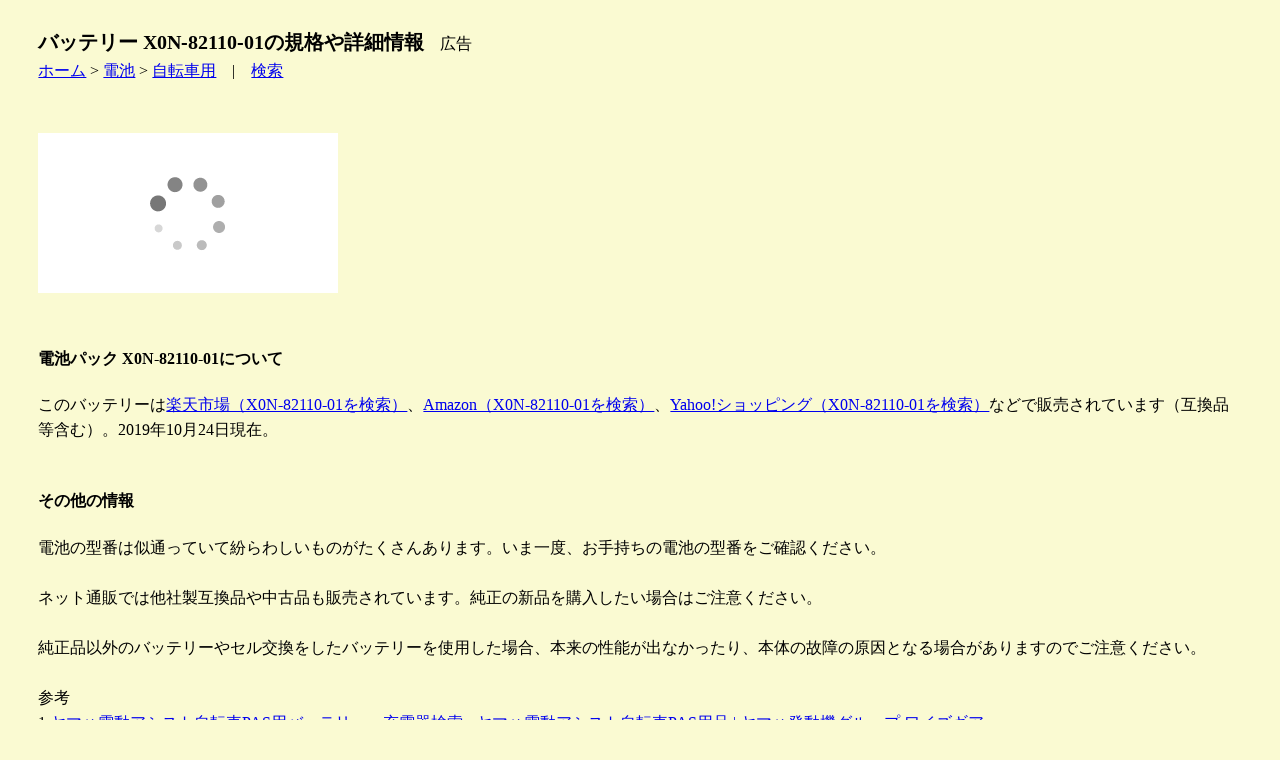

--- FILE ---
content_type: text/html
request_url: https://kaname78.halfmoon.jp/battery/bicycle/yam/x0n-82110-01.html
body_size: 3324
content:
<!DOCTYPE html>
<html lang="ja">
<head>
  <meta charset="Shift_JIS">
  <meta name="viewport" content="width=device-width, initial-scale=1.0">
  <title>バッテリー X0N-82110-01の規格や詳細情報</title>
  <link rel="stylesheet" href="/animals.css" type="text/css">
</head>
<body class="dog">
<h1 class="dog">バッテリー X0N-82110-01の規格や詳細情報</h1>　広告<br>
<a href="/index.html">ホーム</a> &gt; <a href="/battery/index.html">電池</a> &gt; <a href="/battery/bicycle/index.html">自転車用</a>　|　<a href="/site_search.html">検索</a><br>
<br>
<br>
<!-- ad header -->
<script type="text/javascript">rakuten_design="slide";rakuten_affiliateId="11512b06.cbb62c2d.11512b07.8ed73b70";rakuten_items="ctsmatch";rakuten_genreId="0";rakuten_size="300x160";rakuten_target="_blank";rakuten_theme="gray";rakuten_border="off";rakuten_auto_mode="on";rakuten_genre_title="off";rakuten_recommend="on";rakuten_ts="1693902862660";</script><script type="text/javascript" src="https://xml.affiliate.rakuten.co.jp/widget/js/rakuten_widget.js?20230106"></script>
<!-- ad header -->
<br>
<br>
<h4>電池パック X0N-82110-01について</h4>
このバッテリーは<a href="https://hb.afl.rakuten.co.jp/hgc/11512b06.cbb62c2d.11512b07.8ed73b70/?pc=https%3A%2F%2Fsearch.rakuten.co.jp%2Fsearch%2Fmall%2FX0N-82110-01%2F&m=https%3A%2F%2Fsearch.rakuten.co.jp%2Fsearch%2Fmall%2FX0N-82110-01%2F" target="_blank" rel="nofollow noopener noreferrer" style="word-wrap:break-word;"  >楽天市場（X0N-82110-01を検索）</a>、<a href="https://amzn.to/33ZaiFV" target="_blank">Amazon（X0N-82110-01を検索）</a>、<a href="//ck.jp.ap.valuecommerce.com/servlet/referral?sid=3197724&pid=883298067&vc_url=https%3A%2F%2Fshopping.yahoo.co.jp%2Fsearch%3Ffirst%3D1%26tab_ex%3Dcommerce%26fr%3Dshp-prop%26oq%3D%26aq%3D%26mcr%3D1662496432ca4b44eeb8db4b012f7511%26ts%3D1571953828%26p%3DX0N-82110-01%26cid%3D%26pf%3D%26pt%3D%26area%3D13%26dlv%3D%26sretry%3D1%26sc_i%3Dshp_pc_top_searchBox_2%26sretry%3D1" target="_blank" rel="nofollow"><img src="//ad.jp.ap.valuecommerce.com/servlet/gifbanner?sid=3197724&pid=883298067" height="1" width="0" border="0">Yahoo!ショッピング（X0N-82110-01を検索）</a>などで販売されています（互換品等含む）。2019年10月24日現在。<br>
<br>
<h4>その他の情報</h4>
電池の型番は似通っていて紛らわしいものがたくさんあります。いま一度、お手持ちの電池の型番をご確認ください。<br>
<br>
ネット通販では他社製互換品や中古品も販売されています。純正の新品を購入したい場合はご注意ください。<br>
<br>
純正品以外のバッテリーやセル交換をしたバッテリーを使用した場合、本来の性能が出なかったり、本体の故障の原因となる場合がありますのでご注意ください。 <br>
<br>
参考<br>
1.<a href="https://www.ysgear.co.jp/Search/Pas-Battery/" target="_blank">ヤマハ電動アシスト自転車PAS用バッテリー・充電器検索 - ヤマハ電動アシスト自転車PAS用品 | ヤマハ発動機グループ ワイズギア</a><br>
<br>
<!-- before hr tag from here -->
探す<br>
<a href="https://hb.afl.rakuten.co.jp/hgc/11512b06.cbb62c2d.11512b07.8ed73b70/?pc=https%3A%2F%2Fwww.rakuten.co.jp%2F&m=https%3A%2F%2Fwww.rakuten.co.jp%2F&link_type=text&ut=eyJwYWdlIjoidXJsIiwidHlwZSI6InRlc3QiLCJjb2wiOjB9" target="_blank" rel="nofollow" style="word-wrap:break-word;"  >楽天市場</a>　
<a href="https://amzn.to/4048rQ2" target="_blank">Amazon</a>　
<a href="//ck.jp.ap.valuecommerce.com/servlet/referral?sid=3197724&pid=883298067&vc_url=https%3A%2F%2Fshopping.yahoo.co.jp%2F" target="_blank" rel="nofollow"><img src="//ad.jp.ap.valuecommerce.com/servlet/gifbanner?sid=3197724&pid=883298067" height="1" width="0" border="0">Yahoo!ショッピング</a><br>
<br>
オークションやフリマで探す<br>
<a href="https://auctions.yahoo.co.jp/" target="_blank">ヤフオク</a>　
<a href="https://www.mercari.com/jp/" target="_blank">メルカリ</a>　
<a href="https://fril.jp/" target="_blank">ラクマ</a><br>
<!-- before hr tag to here -->
<hr>
<br>
詳細情報 / 仕様<br>
<table class="dog">
 <tr><td>注文番号</td><td>X0N-82110-01</td></tr>
 <tr><td>バッテリー記載番号</td><td><a href="x0n-01.html">X0N-01</a></td></tr>
 <tr><td>型番/形式</td><td>-</td></tr>
 <tr><td>商品品番/商品コード</td><td>-</td></tr>
 <tr><td>別名</td><td>-</td></tr>
 <tr><td>品名</td><td>バッテリー</td></tr>
 <tr><td>メーカー/ブランド</td><td>YAMAHA　ヤマハ</td></tr>
 <tr><td>タイプ</td><td>Li-ion リチウムイオン電池</td></tr>
 <tr><td>最大電圧</td><td>-V</td></tr>
 <tr><td>公称電圧</td><td>-V</td></tr>
 <tr><td>公称容量</td><td>2.4Ah</td></tr>
 <tr><td>公称容量</td><td>-Wh</td></tr>
 <tr><td>サイズ</td><td>約 高さ-mm　幅-mm　奥行き-mm</td></tr>
 <tr><td>形状</td><td>-</td></tr>
 <tr><td>重量/質量</td><td>約-kg</td></tr>
 <tr><td>使用温度範囲</td><td>-</td></tr>
 <tr><td>端子</td><td>-</td></tr>
 <tr><td>カラー</td><td>ブラック</td></tr>
 <tr><td>バッテリー期待寿命 ※1</td><td>約-年</td></tr>
 <tr><td>代替品/後継品 ※2</td><td>-</td></tr>
 <tr><td>他社互換品 ※2</td><td>-</td></tr>
 <tr><td>適用機種/対応機種 ※5</td><td>- , 他</td></tr>
 <tr><td>JANコード/EANコード</td><td>-</td></tr>
 <tr><td>使用機器</td><td>電動アシスト自転車 , 他</td></tr>
 <tr><td>発売日</td><td>-年-月</td></tr>
 <tr><td>生産終了日</td><td>-年-月</td></tr>
 <tr><td>対応充電器 ※5</td><td>- , 他</td></tr>
 <tr><td>特記1</td><td>-</td></tr>
 <tr><td>特記2</td><td>記載データはYAMAHA製X0N-82110-01のスペックです。他社メーカー製では異なる場合があります。</td></tr>
 <tr><td>特記3</td><td>メーカーの都合により、仕様が変更になることがあります。</td></tr>
</table>
※1 使用環境、条件等により変化します。<br>
※2 互換性があることを保証しているわけではありません。<br>
※5 取扱説明書やメーカーウェブサイトでご確認ください。記載の機器で使用できることを保証しているわけではありません。<br>
<br>
広告<br>
<table border="0" cellpadding="0" cellspacing="0"><tr><td><div style="border:1px solid #000000;border-radius:.75rem;background-color:#FFFFFF;width:138px;margin:0px;padding:5px 0;text-align:center;overflow:hidden;"><a href="https://hb.afl.rakuten.co.jp/hgc/115c8055.826c647a.115c8056.941c16e8/?pc=https%3A%2F%2Fitem.rakuten.co.jp%2Fbiccamera%2F4521407191550%2F&m=http%3A%2F%2Fm.rakuten.co.jp%2Fbiccamera%2Fi%2F11829815%2F&link_type=picttext&ut=eyJwYWdlIjoiaXRlbSIsInR5cGUiOiJwaWN0dGV4dCIsInNpemUiOiIxMjh4MTI4IiwibmFtIjoxLCJuYW1wIjoiZG93biIsImNvbSI6MCwiY29tcCI6ImxlZnQiLCJwcmljZSI6MSwiYm9yIjoxLCJjb2wiOjAsImJidG4iOjAsInByb2QiOjB9" target="_blank" rel="nofollow noopener noreferrer" style="word-wrap:break-word;"  ><img src="https://hbb.afl.rakuten.co.jp/hgb/115c8055.826c647a.115c8056.941c16e8/?me_id=1269553&item_id=11829815&m=https%3A%2F%2Fthumbnail.image.rakuten.co.jp%2F%400_mall%2Fbiccamera%2Fcabinet%2Fproduct%2F3090%2F00000004262500_a01.jpg%3F_ex%3D80x80&pc=https%3A%2F%2Fthumbnail.image.rakuten.co.jp%2F%400_mall%2Fbiccamera%2Fcabinet%2Fproduct%2F3090%2F00000004262500_a01.jpg%3F_ex%3D128x128&s=128x128&t=picttext" border="0" style="margin:2px" alt="[商品価格に関しましては、リンクが作成された時点と現時点で情報が変更されている場合がございます。]" title="[商品価格に関しましては、リンクが作成された時点と現時点で情報が変更されている場合がございます。]"></a><p style="font-size:12px;line-height:1.4em;text-align:left;margin:0px;padding:2px 6px;word-wrap:break-word"><a href="https://hb.afl.rakuten.co.jp/hgc/115c8055.826c647a.115c8056.941c16e8/?pc=https%3A%2F%2Fitem.rakuten.co.jp%2Fbiccamera%2F4521407191550%2F&m=http%3A%2F%2Fm.rakuten.co.jp%2Fbiccamera%2Fi%2F11829815%2F&link_type=picttext&ut=eyJwYWdlIjoiaXRlbSIsInR5cGUiOiJwaWN0dGV4dCIsInNpemUiOiIxMjh4MTI4IiwibmFtIjoxLCJuYW1wIjoiZG93biIsImNvbSI6MCwiY29tcCI6ImxlZnQiLCJwcmljZSI6MSwiYm9yIjoxLCJjb2wiOjAsImJidG4iOjAsInByb2QiOjB9" target="_blank" rel="nofollow noopener noreferrer" style="word-wrap:break-word;"  >ヤマハ　YAMAHA スペアバッテリー X0N-82110-01【2.4Ah Li-ion/ブラック】</a><br><span >価格：25300円（税込、送料無料)</span> <span style="color:#BBB">(2019/10/25時点)</span></p></div></td></tr></table>
販売店　<a href="https://hb.afl.rakuten.co.jp/hgc/17555ccf.31fd71d2.14bcc08e.88953091/?pc=http%3A%2F%2Fwww.rakuten.co.jp%2Fbiccamera%2F&m=http%3A%2F%2Fm.rakuten.co.jp%2Fbiccamera%2F&link_type=text&ut=eyJwYWdlIjoic2hvcCIsInR5cGUiOiJ0ZXh0IiwiY29sIjowLCJjYXQiOiIxIiwiYmFuIjoiMTY3MDg4NSJ9" target="_blank" rel="nofollow noopener noreferrer" style="word-wrap:break-word;"  >楽天ビック（ビックカメラ×楽天）</a><br>
<br>
探す<br>
<a href="https://hb.afl.rakuten.co.jp/hgc/11512b06.cbb62c2d.11512b07.8ed73b70/?pc=https%3A%2F%2Fwww.rakuten.co.jp%2F&m=https%3A%2F%2Fwww.rakuten.co.jp%2F&link_type=text&ut=eyJwYWdlIjoidXJsIiwidHlwZSI6InRlc3QiLCJjb2wiOjB9" target="_blank" rel="nofollow" style="word-wrap:break-word;"  >楽天市場</a>　
<a href="https://amzn.to/4048rQ2" target="_blank">Amazon</a>　
<a href="//ck.jp.ap.valuecommerce.com/servlet/referral?sid=3197724&pid=883298067&vc_url=https%3A%2F%2Fshopping.yahoo.co.jp%2F" target="_blank" rel="nofollow"><img src="//ad.jp.ap.valuecommerce.com/servlet/gifbanner?sid=3197724&pid=883298067" height="1" width="0" border="0">Yahoo!ショッピング</a><br>
<br>
<br>
<!-- ad footer -->
<a href="index.html">戻る</a> | <a href="/menseki.html">免責</a> | <a href="/privacy.html">プライバシーポリシー</a> | <a href="/site_search.html">検索</a><br>
作成日2019/10/24,最終更新日2019/10/24<br><!-- accaii -->
<script src="//accaii.com/kuroneko/script.js" async></script><noscript><img src="//accaii.com/kuroneko/script?guid=on"></noscript>
<!-- vc ITP tag  -->
<script type="text/javascript">var vc_sid="3197724"</script>
<script type="text/javascript" src="//vpj.valuecommerce.com/vcparam_pvd.js" async></script>
</body></html>

--- FILE ---
content_type: application/javascript; charset=utf-8;
request_url: https://dalc.valuecommerce.com/vcid?_s=https%3A%2F%2Fkaname78.halfmoon.jp%2Fbattery%2Fbicycle%2Fyam%2Fx0n-82110-01.html
body_size: 59
content:
vc_id_callback({"vcid":"uKF7MsAG_N1cGyq9rXpiwWdZkGTQpRHPUbs4gRFPHBkQuvKfekuFcltrrxq0HXpnt4Zn1g2Gb76tbBPpL_LTI-OXtBCw5xBj","vcpub":"0.231600","t":"696fd5fb"})

--- FILE ---
content_type: text/javascript
request_url: https://accaii.com/init
body_size: 161
content:
typeof window.accaii.init==='function'?window.accaii.init('ae941c102a39d7f4'):0;

--- FILE ---
content_type: text/javascript; charset=utf-8
request_url: https://accaii.com/kuroneko/script?ck1=0&xno=ae941c102a39d7f4&tz=0&scr=1280.720.24&inw=1280&dpr=1&ori=0&tch=0&geo=1&nav=Mozilla%2F5.0%20(Macintosh%3B%20Intel%20Mac%20OS%20X%2010_15_7)%20AppleWebKit%2F537.36%20(KHTML%2C%20like%20Gecko)%20Chrome%2F131.0.0.0%20Safari%2F537.36%3B%20ClaudeBot%2F1.0%3B%20%2Bclaudebot%40anthropic.com)&url=https%3A%2F%2Fkaname78.halfmoon.jp%2Fbattery%2Fbicycle%2Fyam%2Fx0n-82110-01.html&ttl=%E3%83%90%E3%83%83%E3%83%86%E3%83%AA%E3%83%BC%20X0N-82110-01%E3%81%AE%E8%A6%8F%E6%A0%BC%E3%82%84%E8%A9%B3%E7%B4%B0%E6%83%85%E5%A0%B1&if=0&ct=0&wd=0&mile=&ref=&now=1768936954829
body_size: 190
content:
window.accaii.save('fd969664ac47464e.68c63f1f.696fd5fa.0.c7.f5.2e','halfmoon.jp');
window.accaii.ready(true);